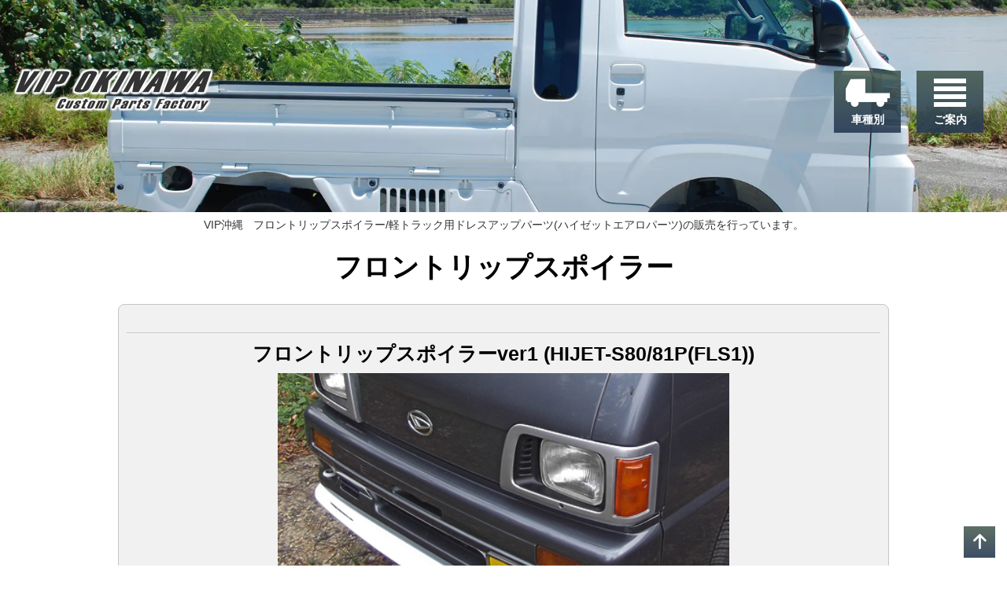

--- FILE ---
content_type: text/html; charset=UTF-8
request_url: https://www.vip-okinawa.jp/item/2120.html
body_size: 8772
content:

        <!DOCTYPE html>
<html lang="ja">

    <head>
        <meta charset="UTF-8">

        <meta name="viewport" content="width=device-width">

        <title>              フロントリップスポイラー/VIP沖縄            </title>

        <link rel="pingback" href="https://www.vip-okinawa.jp/xmlrpc.php">
        <meta name="description" content="軽トラックのエアロパーツ販売/HIJET/SAMBAR/CARRY/リップスポイラーやサイドパネルなどのドレスアップパーツ">
        <meta name='robots' content='max-image-preview:large' />
<style id='wp-img-auto-sizes-contain-inline-css' type='text/css'>
img:is([sizes=auto i],[sizes^="auto," i]){contain-intrinsic-size:3000px 1500px}
/*# sourceURL=wp-img-auto-sizes-contain-inline-css */
</style>
<style id='classic-theme-styles-inline-css' type='text/css'>
/*! This file is auto-generated */
.wp-block-button__link{color:#fff;background-color:#32373c;border-radius:9999px;box-shadow:none;text-decoration:none;padding:calc(.667em + 2px) calc(1.333em + 2px);font-size:1.125em}.wp-block-file__button{background:#32373c;color:#fff;text-decoration:none}
/*# sourceURL=/wp-includes/css/classic-themes.min.css */
</style>
<link rel='stylesheet' id='sass-basis-core-css' href='https://www.vip-okinawa.jp/wp-content/plugins/snow-monkey-forms/dist/css/fallback.css' type='text/css' media='all' />
<link rel='stylesheet' id='snow-monkey-forms-css' href='https://www.vip-okinawa.jp/wp-content/plugins/snow-monkey-forms/dist/css/app.css' type='text/css' media='all' />
<link rel='stylesheet' id='wp-pagenavi-css' href='https://www.vip-okinawa.jp/wp-content/plugins/wp-pagenavi/pagenavi-css.css' type='text/css' media='all' />
<link rel='stylesheet' id='tablepress-default-css' href='https://www.vip-okinawa.jp/wp-content/plugins/tablepress/css/build/default.css' type='text/css' media='all' />
<link rel='stylesheet' id='usces_default_css-css' href='https://www.vip-okinawa.jp/wp-content/plugins/usc-e-shop/css/usces_default.css' type='text/css' media='all' />
<link rel='stylesheet' id='dashicons-css' href='https://www.vip-okinawa.jp/wp-includes/css/dashicons.min.css' type='text/css' media='all' />
<link rel='stylesheet' id='usces_cart_css-css' href='https://www.vip-okinawa.jp/wp-content/plugins/usc-e-shop/css/usces_cart.css' type='text/css' media='all' />
<script type="text/javascript" src="https://www.vip-okinawa.jp/wp-includes/js/jquery/jquery.min.js" id="jquery-core-js"></script>
<script type="text/javascript" src="https://www.vip-okinawa.jp/wp-includes/js/jquery/jquery-migrate.min.js" id="jquery-migrate-js"></script>
<link rel="canonical" href="https://www.vip-okinawa.jp/item/2120.html" />

<meta property="og:title" content="フロントリップスポイラーver1">
<meta property="og:type" content="product">
<meta property="og:description" content="フロントリップスポイラー">
<meta property="og:url" content="https://www.vip-okinawa.jp/item/2120.html">
<meta property="og:image" content="https://www.vip-okinawa.jp/wp-content/uploads/2013/05/front_lip_spoiler.jpg">
<meta property="og:site_name" content="VIP沖縄">
        <link rel="apple-touch-icon" sizes="180x180" href="https://www.vip-okinawa.jp/wp-content/themes/vipok22/image/favicon/apple-touch-icon-180x180.png">
        <link rel="icon" type="image/x-icon" href="https://www.vip-okinawa.jp/wp-content/themes/vipok22/image/favicon/favicon.ico">

        <link rel="stylesheet" href="https://www.vip-okinawa.jp/wp-content/themes/vipok22/style.css" media="screen">

        <!-- slider -->
        <link rel="stylesheet" href="https://www.vip-okinawa.jp/wp-content/themes/vipok22/css/slider.css" media="screen">

        <!-- remodal -->
        <link rel="stylesheet" href="https://www.vip-okinawa.jp/wp-content/themes/vipok22/css/remodal.css" media="screen">
        <link rel="stylesheet" href="https://www.vip-okinawa.jp/wp-content/themes/vipok22/css/remodal-default-theme.css" media="screen">

        <!-- colorbox -->
        <link rel="stylesheet" type="text/css" href="https://www.vip-okinawa.jp/wp-content/themes/vipok22/css/colorbox.min.css" media="screen">

                                <!-- Global site tag (gtag.js) - Google Analytics -->
        <script async src="https://www.googletagmanager.com/gtag/js?id=G-TSGBB40R05"></script>
        <script>
            window.dataLayer = window.dataLayer || [];
            function gtag(){dataLayer.push(arguments);}
            gtag('js', new Date());
          
            gtag('config', 'G-TSGBB40R05');
        </script>
            </head>

    <body>
        <!-- ▼wrapper -->
        <div id="wrapper">

            <!-- ▼middle_block -->
            <div id="upper_block">
                <div id="upper_block_inner">

                    
                    <div id="logo">
                        <a href="https://www.vip-okinawa.jp/" aria-label="VIP沖縄"><span class="icon-viplogo"></span></a>
                    </div>

                    
                    <!-- ▼fix_nav -->
                    <div id="fix_nav">
                        <div id="fix_nav_inner">

                            <nav id="modal_nav">
                                <ul>
                                    <li><a href="#modal2" aria-label="車種別"><span class="icon-truck"></span><small>車種別</small></a></li>
                                    <li><a href="#modal1" aria-label="ご案内"><span class="icon-menu"></span><small>ご案内</small></a></li>
                                </ul>
                            </nav>

                        </div>
                    </div><!-- ▲fix_nav -->

                    <!-- ▼sub_theme -->
                    <div id="sub_theme">
                        
                                        <picture>
                        <source srcset="https://www.vip-okinawa.jp/wp-content/themes/vipok22/image/sl/sub_theme_01.webp" height="auto" width="auto">
                        <img src="https://www.vip-okinawa.jp/wp-content/themes/vipok22/image/sl/sub_theme_01.jpg" height="auto" width="auto" alt="フロントリップスポイラー">
                    </picture>
                                                            </div><!-- ▲sub_theme -->

                </div>
            </div><!-- ▲upper_block -->

            <!-- ▼middle_block -->
            <div id="middle_block">
                <div id="middle_block_inner">

                    <div id="disp_sns">
                        <div id="disp">
                            <h1>VIP沖縄</h1>
                            <h2>フロントリップスポイラー/軽トラック用ドレスアップパーツ(ハイゼットエアロパーツ)の販売を行っています。</h2>
                        </div>

                    </div>

                    <!-- ▼entry -->
                    <div class="entry">

                        
                        <h1>フロントリップスポイラー</h1>

                                                
                        
                        <div class="cart_infoarea">
                            <div class="cart_infoarea_inner">

                                <!--1SKU-->
                                <h2 class="item_name">フロントリップスポイラーver1 (HIJET-S80/81P(FLS1))</h2>

                                <div class="itemimg">
                                    <a href="https://www.vip-okinawa.jp/wp-content/uploads/2013/05/front_lip_spoiler.jpg"  rel="watchplan" class="gallery"><img width="300" height="204" src="https://www.vip-okinawa.jp/wp-content/uploads/2013/05/front_lip_spoiler.jpg" class="attachment-300x300 size-300x300" alt="フロントリップスポイラー" decoding="async" fetchpriority="high" /></a>
                                </div>

                                <div class="itemsubimg">
                                                                                                        </div><!-- end of itemsubimg -->

                                <div class="exp clearfix">

                                    <div class="field">
                                                                                <div class="field_name field_name_1">定価<em class="tax">（税別）</em></div>
                                        <div class="field_cprice">¥11,112</div>
                                        
                                        
                                                                                </div>

                                        <div class="send_type">
                                            <ul>
                                                <li>送料：                                                    送料区分A(リップ小) <a href="https://www.vip-okinawa.jp/sendlist">送料一覧</a></li>
                                                <li>納期：受注生産<small>※納期のご連絡は再度メールにてご案内いたします。</small></li>
                                                <li>処理：                                                    白ゲルコート</li>
                                            </ul>
                                        </div>

                                    </div>

                                    <!-- <div class="field">在庫状態 : 廃盤</div>-->
                                    
                                </div><!-- end of exp -->

                                <form action="https://www.vip-okinawa.jp/usces-cart" method="post">
                                                                        <div class="skuform" align="right">
                                        
                                                                                <div class="zaiko_status">廃盤</div>
                                                                            </div><!-- end of skuform -->

                                                                                                        </form>

                                
                                
                            </div>
                        </div>

                        
                        <p><a href="https://www.vip-okinawa.jp/wp-content/uploads/2013/05/front_lip_spoiler.jpg"><img decoding="async" class="alignnone size-full wp-image-59" src="https://www.vip-okinawa.jp/wp-content/uploads/2013/05/front_lip_spoiler.jpg" alt="front_lip_spoiler" width="470" height="320" /></a></p>
<p>根強い人気の80系ハイゼットトラック用リップスポイラー。(ダクト付き)</p>


                        
                        <div class="history_back">
                            <a href="javascript:history.back()"><span class="icon-arrow-left2"></span> 前に戻る</a>
                        </div>

                    </div><!-- ▲entry -->

                </div>
            </div>

            
            
            <!-- ▼under_block -->
            <div id="under_block">
                <div id="under_block_inner">
                    <!-- ▼company_information -->
                    <div id="company_information">
                        <div class="company_name"><a href="https://www.vip-okinawa.jp/" aria-label="VIP沖縄"><span class="icon-viplogo"></span></a></div>
                        <div class="company_sub_name">ブイアイピーオキナワ</div>
                        <div class="company_address">〒901-2313 沖縄県中頭郡北中城村熱田2006番地</div>
                        <div class="company_phones" aria-label="phone"><span class="icon-phone"></span> 098-935-1130 <br />(作業中の場合電話に出れない事があります。お急ぎの方はお問合わせフォームよりご連絡ください)</div>
                        <div class="company_phones" aria-label="service_time"><span class="icon-clock"></span> 営業時間: 9:00-18:00 定休日:日曜日</div>
                        <div class="company_detail">軽トラック(ハイゼット・キャリー・サンバー)のエアロパーツやカスタムパーツの製造と販売を行っています。</div>
                        <div class="company_caution">
                            <h2>重要事項</h2>
                            <ul>
                                <li>弊社は見積もりサイトなど他のサービスでの出店は一切行っておりません。</li>
                                <li>製品の販売は当ホームページのみで行っております。外部サイトでの購入については補償いたしかねます。</li>
                                <li>カー用品系ポータルサイトへの出店および販売は行っていません。</li>
                                <li>他社類似製品やコピー製品にご注意ください。</li>
                            </ul>
                        </div>
                        <div class="sns"><a href="https://www.facebook.com/vipokinawa" target="_blank" rel="noopener noreferrer" aria-label="facebook"><span class="icon-icon_facebook1"></span></a></div>

                    </div><!-- ▲company_information -->

                    <div id="under_theme"></div>

                    <div id="under_nav_area">

                        <nav id="under_nav">
                            <ul class="nav1">
                                <li><a class="item" href="https://www.vip-okinawa.jp/category/item/hijet_2022_s500p">ハイゼット2022～(S500P・S510P)カスタムパーツ<small>リップスポイラー/サイドパネル/ウィング/アイライン</small></a></li>
                                <li><a class="item" href="https://www.vip-okinawa.jp/category/item/hijet_s500p">ハイゼット～2021(S500P・S510P)カスタムパーツ<small>リップスポイラー/サイドパネル/ウィング</small></a></li>
                                <li><a class="item" href="https://www.vip-okinawa.jp/category/item/hijet_201-211_200_210">ハイゼット(S201P・S211P/S200・210P)カスタムパーツ<small>リップスポイラー/サイドパネル/ウィング/アイライン/ワイパーガード/オリジナルバンパー/オーバーフェンダー</small></a></li>
                                <li><a class="item" href="https://www.vip-okinawa.jp/category/item/carry_da16t">CARRY(DA16T)カスタムパーツ<small>リップスポイラー/サイドパネルセット</small></a></li>
                                <li><a class="item" href="https://www.vip-okinawa.jp/category/item/samber">SAMBARカスタムパーツ<small>リップスポイラー</small></a></li>
                                <li><a class="item" href="https://www.vip-okinawa.jp/category/item/others">旧ラインナップ</a></li>
                                <li><a class="item" href="https://www.vip-okinawa.jp/category/cat_concept">コンセプトモデル</a></li>
                            </ul>
                            <ul class="nav2">
                                <li><a href="https://www.vip-okinawa.jp/">トップページ</a></li>
                                <li><a href="https://www.vip-okinawa.jp/frp">FRP製品に出来る事</a></li>
                                <li><a href="https://www.vip-okinawa.jp/flow">パーツお届けまでの流れ</a></li>
                                <li><a href="https://www.vip-okinawa.jp/faq">よくある質問集</a></li>
                                <li><a href="https://www.vip-okinawa.jp/contact">お問合せ</a></li>
                                <li><a href="https://www.vip-okinawa.jp/funs">VIP沖縄投稿コーナー</a></li>
                                <li><a href="https://www.vip-okinawa.jp/news">お知らせ</a></li>
                                <li><a href="https://www.vip-okinawa.jp/sendlist">全国送料区分一覧</a></li>
                                <li><a href="https://www.vip-okinawa.jp/law">特定商取引法の表示</a></li>
                                <li><a href="https://www.vip-okinawa.jp/policy">個人情報の取り扱いについて</a></li>
                            </ul>
                        </nav>
                    </div>

                    <div id="design_copy">
                        <div id="copy">2011 - 2026 &copy; VIP沖縄</div>
                        <div id="design"><a href="https://www.ml-design.jp" target="_blank" rel="noopener"><picture><source srcset="https://www.vip-okinawa.jp/wp-content/themes/vipok22/image/base/ml_design.webp" width="100" height="23"><img src="https://www.vip-okinawa.jp/wp-content/themes/vipok22/image/base/ml_design.jpg" width="100" height="23" alt="ML Design"></picture></a></div>
                    </div>

                </div>
            </div><!-- ▲under_block -->

        </div>

        <div id="scroller"><a href="#top" aria-label="pagetop"><span class="icon-arrow-up2"></span></a></div>

        <!-- ▼remodal1 -->
        <div class="remodal modal_bg_color1" data-remodal-id="modal1" role="dialog" aria-labelledby="modal1Title" aria-describedby="modal1Desc">
            <!-- button_claose -->
            <button data-remodal-action="close" class="remodal-close" aria-label="Close"></button>

            <!-- modal_body -->
            <div class="modal_body">

                <div class="modal-content">
                    <h2>ご案内</h2>
                    <ul class="menu_group_top">
                        <li><a href="https://www.vip-okinawa.jp/"><span class="icon-home"></span> トップページ</a></li>
                    </ul>
                    <ul class="menu_group_3">
                        <li><a href="https://www.vip-okinawa.jp/frp">FRP製品に出来る事</a></li>
                        <li><a href="https://www.vip-okinawa.jp/flow">パーツお届けまでの流れ</a></li>
                        <li><a href="https://www.vip-okinawa.jp/faq">よくある質問集</a></li>
                        <li><a href="https://www.vip-okinawa.jp/contact">お問合せ</a></li>
                        <li><a href="https://www.vip-okinawa.jp/funs">VIP沖縄投稿コーナー</a></li>
                        <li><a href="https://www.vip-okinawa.jp/news">お知らせ</a></li>
                        <li><a href="https://www.vip-okinawa.jp/usces-cart">カート</a></li>
                        <li><a href="https://www.vip-okinawa.jp/sendlist">全国送料区分一覧</a></li>
                        <li><a href="https://www.vip-okinawa.jp/law">特定商取引法の表示</a></li>
                        <li><a href="https://www.vip-okinawa.jp/policy">個人情報の取り扱いについて</a></li>
                    </ul>
                </div>

            </div><!-- modal_body -->

            <!-- button_claose -->
            <button data-remodal-action="cancel" class="remodal-cancel">閉じる</button>
        </div><!-- ▲remodal1 -->

        <!-- ▼remodal2 -->
        <div class="remodal modal_bg_color2" data-remodal-id="modal2" role="dialog" aria-labelledby="modal1Title" aria-describedby="modal1Desc">
            <!-- button_claose -->
            <button data-remodal-action="close" class="remodal-close" aria-label="Close"></button>

            <!-- modal_body -->
            <div class="modal_body">

                <div class="modal-content">
                    <h2>車種別</h2>
                    <ul class="menu_group_2">
                        <li>
                            <a href="https://www.vip-okinawa.jp/category/item/hijet_2022_s500p" class="item">
                                <div class="menu_group_image">
                                    <picture>
                                        <source srcset="https://www.vip-okinawa.jp/wp-content/themes/vipok22/image/nav/modal_bg_hijet_2022.webp" height="auto" width="auto" alt="HIJET(2022)">
                                        <img src="https://www.vip-okinawa.jp/wp-content/themes/vipok22/image/nav/modal_bg_hijet_2022.jpg" height="auto" width="auto" alt="HIJET(2022)">
                                    </picture>
                                </div>
                                <span>HIJET(2022～)(S500P)</span>
                            </a>
                        </li>
                        <li>
                            <a href="https://www.vip-okinawa.jp/category/item/hijet_s500p" class="item">
                                <div class="menu_group_image">
                                    <picture>
                                        <source srcset="https://www.vip-okinawa.jp/wp-content/themes/vipok22/image/nav/modal_bg_hijet_2021.webp" height="auto" width="auto">
                                        <img src="https://www.vip-okinawa.jp/wp-content/themes/vipok22/image/nav/modal_bg_hijet_2021.jpg" height="auto" width="auto" alt="HIJET(2021)">
                                    </picture>
                                </div>
                                <span>HIJET(～2021)(S500P)</span>
                            </a>
                        </li>
                        <li>
                            <a href="https://www.vip-okinawa.jp/category/item/carry_da16t" class="item">
                                <div class="menu_group_image">
                                    <picture>
                                        <source srcset="https://www.vip-okinawa.jp/wp-content/themes/vipok22/image/nav/modal_bg_carry.webp" height="auto" width="90%">
                                        <img src="https://www.vip-okinawa.jp/wp-content/themes/vipok22/image/nav/modal_bg_carry.jpg" height="auto" width="90%" alt="CARRY(DA16T)">
                                    </picture>
                                </div>
                                <span>CARRY(DA16T)</span>
                            </a>
                        </li>
                    </ul>
                    <ul class="menu_group_1">
                        <li>
                            <a href="https://www.vip-okinawa.jp/category/item/hijet_201-211_200_210" class="item">
                                <div class="menu_group_image">
                                    <picture>
                                        <source srcset="https://www.vip-okinawa.jp/wp-content/themes/vipok22/image/nav/modal_nav2_hijet_200p.webp" height="auto" width="90%">
                                        <img src="https://www.vip-okinawa.jp/wp-content/themes/vipok22/image/nav/modal_nav2_hijet_200p.jpg" height="auto" width="90%" alt="HIJET(S201P/S211P)(S200P/S210P)">
                                    </picture>
                                </div>
                                <span>HIJET(S201P/S211P)(S200P/S210P)</span>
                            </a>
                        </li>
                        <li>
                            <a href="https://www.vip-okinawa.jp/category/item/samber" class="item">
                                <div class="menu_group_image">
                                    <picture>
                                        <source srcset="https://www.vip-okinawa.jp/wp-content/themes/vipok22/image/nav/modal_nav2_other.webp" height="auto" width="90%">
                                        <img src="https://www.vip-okinawa.jp/wp-content/themes/vipok22/image/nav/modal_nav2_other.jpg" height="auto" width="90%" alt="SAMBAR">
                                    </picture>
                                </div>
                                <span>SAMBAR</span>
                            </a>
                        </li>

                        <li>
                            <a href="https://www.vip-okinawa.jp/category/item/others" class="item">
                                <div class="menu_group_image">
                                    <picture>
                                        <source srcset="https://www.vip-okinawa.jp/wp-content/themes/vipok22/image/nav/modal_nav2_carry.webp" height="auto" width="90%">
                                        <img src="https://www.vip-okinawa.jp/wp-content/themes/vipok22/image/nav/modal_nav2_carry.jpg" height="auto" width="90%" alt="旧ラインナップ">
                                    </picture>
                                </div>
                                <span>旧ラインナップ</span>
                            </a>
                        </li>
                        <li>
                            <a href="https://www.vip-okinawa.jp/category/cat_concept" class="item">
                                <div class="menu_group_image">
                                    <picture>
                                        <source srcset="https://www.vip-okinawa.jp/wp-content/themes/vipok22/image/nav/modal_nav2_concept.webp" height="auto" width="90%">
                                        <img src="https://www.vip-okinawa.jp/wp-content/themes/vipok22/image/nav/modal_nav2_concept.jpg" height="auto" width="90%" alt="コンセプトモデル">
                                    </picture>
                                </div>
                                <span>コンセプトモデル</span>
                            </a>
                        </li>
                    </ul>
                </div>

            </div><!-- modal_body -->

            <!-- button_claose -->
            <button data-remodal-action="cancel" class="remodal-cancel">閉じる</button>
        </div><!-- ▲remodal2 -->

                        
        <script type="speculationrules">
{"prefetch":[{"source":"document","where":{"and":[{"href_matches":"/*"},{"not":{"href_matches":["/wp-*.php","/wp-admin/*","/wp-content/uploads/*","/wp-content/*","/wp-content/plugins/*","/wp-content/themes/vipok22/*","/*\\?(.+)"]}},{"not":{"selector_matches":"a[rel~=\"nofollow\"]"}},{"not":{"selector_matches":".no-prefetch, .no-prefetch a"}}]},"eagerness":"conservative"}]}
</script>
	<script type='text/javascript'>
		uscesL10n = {
			
			'ajaxurl': "https://www.vip-okinawa.jp/wp-admin/admin-ajax.php",
			'loaderurl': "https://www.vip-okinawa.jp/wp-content/plugins/usc-e-shop/images/loading.gif",
			'post_id': "2120",
			'cart_number': "2113",
			'is_cart_row': false,
			'opt_esse': new Array(  ),
			'opt_means': new Array(  ),
			'mes_opts': new Array(  ),
			'key_opts': new Array(  ),
			'previous_url': "https://www.vip-okinawa.jp",
			'itemRestriction': "5",
			'itemOrderAcceptable': "0",
			'uscespage': "",
			'uscesid': "MGFlMzBmNjc3OTQwMmYxNTI4OGQ0MTRmNGI2NzlmMDlkM2FiNjIzOWNjMjBmNTcxX2FjdGluZ18wX0E%3D",
			'wc_nonce': "6f464423cf"
		}
	</script>
	<script type='text/javascript' src='https://www.vip-okinawa.jp/wp-content/plugins/usc-e-shop/js/usces_cart.js'></script>
				<script type='text/javascript'>
	(function($) {
	uscesCart = {
		intoCart : function (post_id, sku) {
			var zaikonum = $("[id='zaikonum["+post_id+"]["+sku+"]']").val();
			var zaiko = $("[id='zaiko["+post_id+"]["+sku+"]']").val();
			if( ( uscesL10n.itemOrderAcceptable != '1' && zaiko != '0' && zaiko != '1' ) || ( uscesL10n.itemOrderAcceptable != '1' && parseInt(zaikonum) == 0 ) ){
				alert('只今在庫切れです。');
				return false;
			}

			var mes = '';
			if( $("[id='quant["+post_id+"]["+sku+"]']").length ){
				var quant = $("[id='quant["+post_id+"]["+sku+"]']").val();
				if( quant == '0' || quant == '' || !(uscesCart.isNum(quant))){
					mes += "数量を正しく入力してください。\n";
				}
				var checknum = '';
				var checkmode = '';
				if( parseInt(uscesL10n.itemRestriction) <= parseInt(zaikonum) && uscesL10n.itemRestriction != '' && uscesL10n.itemRestriction != '0' && zaikonum != '' ) {
					checknum = uscesL10n.itemRestriction;
					checkmode ='rest';
				} else if( uscesL10n.itemOrderAcceptable != '1' && parseInt(uscesL10n.itemRestriction) > parseInt(zaikonum) && uscesL10n.itemRestriction != '' && uscesL10n.itemRestriction != '0' && zaikonum != '' ) {
					checknum = zaikonum;
					checkmode ='zaiko';
				} else if( uscesL10n.itemOrderAcceptable != '1' && (uscesL10n.itemRestriction == '' || uscesL10n.itemRestriction == '0') && zaikonum != '' ) {
					checknum = zaikonum;
					checkmode ='zaiko';
				} else if( uscesL10n.itemRestriction != '' && uscesL10n.itemRestriction != '0' && ( zaikonum == '' || zaikonum == '0' || parseInt(uscesL10n.itemRestriction) > parseInt(zaikonum) ) ) {
					checknum = uscesL10n.itemRestriction;
					checkmode ='rest';
				}

				if( parseInt(quant) > parseInt(checknum) && checknum != '' ){
					if(checkmode == 'rest'){
						mes += 'この商品は一度に'+checknum+'までの数量制限があります。'+"\n";
					}else{
						mes += 'この商品の在庫は残り'+checknum+'です。'+"\n";
					}
				}
			}
			for(i=0; i<uscesL10n.key_opts.length; i++){
				if( uscesL10n.opt_esse[i] == '1' ){
					var skuob = $("[id='itemOption["+post_id+"]["+sku+"]["+uscesL10n.key_opts[i]+"]']");
					var itemOption = "itemOption["+post_id+"]["+sku+"]["+uscesL10n.key_opts[i]+"]";
					var opt_obj_radio = $(":radio[name*='"+itemOption+"']");
					var opt_obj_checkbox = $(":checkbox[name*='"+itemOption+"']:checked");

					if( uscesL10n.opt_means[i] == '3' ){

						if( !opt_obj_radio.is(':checked') ){
							mes += uscesL10n.mes_opts[i]+"\n";
						}

					}else if( uscesL10n.opt_means[i] == '4' ){

						if( !opt_obj_checkbox.length ){
							mes += uscesL10n.mes_opts[i]+"\n";
						}

					}else{

						if( skuob.length ){
							if( uscesL10n.opt_means[i] == 0 && skuob.val() == '#NONE#' ){
								mes += uscesL10n.mes_opts[i]+"\n";
							}else if( uscesL10n.opt_means[i] == 1 && ( skuob.val() == '' || skuob.val() == '#NONE#' ) ){
								mes += uscesL10n.mes_opts[i]+"\n";
							}else if( uscesL10n.opt_means[i] >= 2 && skuob.val() == '' ){
								mes += uscesL10n.mes_opts[i]+"\n";
							}
						}
					}
				}
			}

						
			if( mes != '' ){
				alert( mes );
				return false;
			}else{
				return true;
			}
		},

		isNum : function (num) {
			if (num.match(/[^0-9]/g)) {
				return false;
			}
			return true;
		}
	};
	})(jQuery);
	</script>
			<!-- Welcart version : v2.11.27.2601211 -->
<style id='global-styles-inline-css' type='text/css'>
:root{--wp--preset--aspect-ratio--square: 1;--wp--preset--aspect-ratio--4-3: 4/3;--wp--preset--aspect-ratio--3-4: 3/4;--wp--preset--aspect-ratio--3-2: 3/2;--wp--preset--aspect-ratio--2-3: 2/3;--wp--preset--aspect-ratio--16-9: 16/9;--wp--preset--aspect-ratio--9-16: 9/16;--wp--preset--color--black: #000000;--wp--preset--color--cyan-bluish-gray: #abb8c3;--wp--preset--color--white: #ffffff;--wp--preset--color--pale-pink: #f78da7;--wp--preset--color--vivid-red: #cf2e2e;--wp--preset--color--luminous-vivid-orange: #ff6900;--wp--preset--color--luminous-vivid-amber: #fcb900;--wp--preset--color--light-green-cyan: #7bdcb5;--wp--preset--color--vivid-green-cyan: #00d084;--wp--preset--color--pale-cyan-blue: #8ed1fc;--wp--preset--color--vivid-cyan-blue: #0693e3;--wp--preset--color--vivid-purple: #9b51e0;--wp--preset--gradient--vivid-cyan-blue-to-vivid-purple: linear-gradient(135deg,rgb(6,147,227) 0%,rgb(155,81,224) 100%);--wp--preset--gradient--light-green-cyan-to-vivid-green-cyan: linear-gradient(135deg,rgb(122,220,180) 0%,rgb(0,208,130) 100%);--wp--preset--gradient--luminous-vivid-amber-to-luminous-vivid-orange: linear-gradient(135deg,rgb(252,185,0) 0%,rgb(255,105,0) 100%);--wp--preset--gradient--luminous-vivid-orange-to-vivid-red: linear-gradient(135deg,rgb(255,105,0) 0%,rgb(207,46,46) 100%);--wp--preset--gradient--very-light-gray-to-cyan-bluish-gray: linear-gradient(135deg,rgb(238,238,238) 0%,rgb(169,184,195) 100%);--wp--preset--gradient--cool-to-warm-spectrum: linear-gradient(135deg,rgb(74,234,220) 0%,rgb(151,120,209) 20%,rgb(207,42,186) 40%,rgb(238,44,130) 60%,rgb(251,105,98) 80%,rgb(254,248,76) 100%);--wp--preset--gradient--blush-light-purple: linear-gradient(135deg,rgb(255,206,236) 0%,rgb(152,150,240) 100%);--wp--preset--gradient--blush-bordeaux: linear-gradient(135deg,rgb(254,205,165) 0%,rgb(254,45,45) 50%,rgb(107,0,62) 100%);--wp--preset--gradient--luminous-dusk: linear-gradient(135deg,rgb(255,203,112) 0%,rgb(199,81,192) 50%,rgb(65,88,208) 100%);--wp--preset--gradient--pale-ocean: linear-gradient(135deg,rgb(255,245,203) 0%,rgb(182,227,212) 50%,rgb(51,167,181) 100%);--wp--preset--gradient--electric-grass: linear-gradient(135deg,rgb(202,248,128) 0%,rgb(113,206,126) 100%);--wp--preset--gradient--midnight: linear-gradient(135deg,rgb(2,3,129) 0%,rgb(40,116,252) 100%);--wp--preset--font-size--small: 13px;--wp--preset--font-size--medium: 20px;--wp--preset--font-size--large: 36px;--wp--preset--font-size--x-large: 42px;--wp--preset--spacing--20: 0.44rem;--wp--preset--spacing--30: 0.67rem;--wp--preset--spacing--40: 1rem;--wp--preset--spacing--50: 1.5rem;--wp--preset--spacing--60: 2.25rem;--wp--preset--spacing--70: 3.38rem;--wp--preset--spacing--80: 5.06rem;--wp--preset--shadow--natural: 6px 6px 9px rgba(0, 0, 0, 0.2);--wp--preset--shadow--deep: 12px 12px 50px rgba(0, 0, 0, 0.4);--wp--preset--shadow--sharp: 6px 6px 0px rgba(0, 0, 0, 0.2);--wp--preset--shadow--outlined: 6px 6px 0px -3px rgb(255, 255, 255), 6px 6px rgb(0, 0, 0);--wp--preset--shadow--crisp: 6px 6px 0px rgb(0, 0, 0);}:where(.is-layout-flex){gap: 0.5em;}:where(.is-layout-grid){gap: 0.5em;}body .is-layout-flex{display: flex;}.is-layout-flex{flex-wrap: wrap;align-items: center;}.is-layout-flex > :is(*, div){margin: 0;}body .is-layout-grid{display: grid;}.is-layout-grid > :is(*, div){margin: 0;}:where(.wp-block-columns.is-layout-flex){gap: 2em;}:where(.wp-block-columns.is-layout-grid){gap: 2em;}:where(.wp-block-post-template.is-layout-flex){gap: 1.25em;}:where(.wp-block-post-template.is-layout-grid){gap: 1.25em;}.has-black-color{color: var(--wp--preset--color--black) !important;}.has-cyan-bluish-gray-color{color: var(--wp--preset--color--cyan-bluish-gray) !important;}.has-white-color{color: var(--wp--preset--color--white) !important;}.has-pale-pink-color{color: var(--wp--preset--color--pale-pink) !important;}.has-vivid-red-color{color: var(--wp--preset--color--vivid-red) !important;}.has-luminous-vivid-orange-color{color: var(--wp--preset--color--luminous-vivid-orange) !important;}.has-luminous-vivid-amber-color{color: var(--wp--preset--color--luminous-vivid-amber) !important;}.has-light-green-cyan-color{color: var(--wp--preset--color--light-green-cyan) !important;}.has-vivid-green-cyan-color{color: var(--wp--preset--color--vivid-green-cyan) !important;}.has-pale-cyan-blue-color{color: var(--wp--preset--color--pale-cyan-blue) !important;}.has-vivid-cyan-blue-color{color: var(--wp--preset--color--vivid-cyan-blue) !important;}.has-vivid-purple-color{color: var(--wp--preset--color--vivid-purple) !important;}.has-black-background-color{background-color: var(--wp--preset--color--black) !important;}.has-cyan-bluish-gray-background-color{background-color: var(--wp--preset--color--cyan-bluish-gray) !important;}.has-white-background-color{background-color: var(--wp--preset--color--white) !important;}.has-pale-pink-background-color{background-color: var(--wp--preset--color--pale-pink) !important;}.has-vivid-red-background-color{background-color: var(--wp--preset--color--vivid-red) !important;}.has-luminous-vivid-orange-background-color{background-color: var(--wp--preset--color--luminous-vivid-orange) !important;}.has-luminous-vivid-amber-background-color{background-color: var(--wp--preset--color--luminous-vivid-amber) !important;}.has-light-green-cyan-background-color{background-color: var(--wp--preset--color--light-green-cyan) !important;}.has-vivid-green-cyan-background-color{background-color: var(--wp--preset--color--vivid-green-cyan) !important;}.has-pale-cyan-blue-background-color{background-color: var(--wp--preset--color--pale-cyan-blue) !important;}.has-vivid-cyan-blue-background-color{background-color: var(--wp--preset--color--vivid-cyan-blue) !important;}.has-vivid-purple-background-color{background-color: var(--wp--preset--color--vivid-purple) !important;}.has-black-border-color{border-color: var(--wp--preset--color--black) !important;}.has-cyan-bluish-gray-border-color{border-color: var(--wp--preset--color--cyan-bluish-gray) !important;}.has-white-border-color{border-color: var(--wp--preset--color--white) !important;}.has-pale-pink-border-color{border-color: var(--wp--preset--color--pale-pink) !important;}.has-vivid-red-border-color{border-color: var(--wp--preset--color--vivid-red) !important;}.has-luminous-vivid-orange-border-color{border-color: var(--wp--preset--color--luminous-vivid-orange) !important;}.has-luminous-vivid-amber-border-color{border-color: var(--wp--preset--color--luminous-vivid-amber) !important;}.has-light-green-cyan-border-color{border-color: var(--wp--preset--color--light-green-cyan) !important;}.has-vivid-green-cyan-border-color{border-color: var(--wp--preset--color--vivid-green-cyan) !important;}.has-pale-cyan-blue-border-color{border-color: var(--wp--preset--color--pale-cyan-blue) !important;}.has-vivid-cyan-blue-border-color{border-color: var(--wp--preset--color--vivid-cyan-blue) !important;}.has-vivid-purple-border-color{border-color: var(--wp--preset--color--vivid-purple) !important;}.has-vivid-cyan-blue-to-vivid-purple-gradient-background{background: var(--wp--preset--gradient--vivid-cyan-blue-to-vivid-purple) !important;}.has-light-green-cyan-to-vivid-green-cyan-gradient-background{background: var(--wp--preset--gradient--light-green-cyan-to-vivid-green-cyan) !important;}.has-luminous-vivid-amber-to-luminous-vivid-orange-gradient-background{background: var(--wp--preset--gradient--luminous-vivid-amber-to-luminous-vivid-orange) !important;}.has-luminous-vivid-orange-to-vivid-red-gradient-background{background: var(--wp--preset--gradient--luminous-vivid-orange-to-vivid-red) !important;}.has-very-light-gray-to-cyan-bluish-gray-gradient-background{background: var(--wp--preset--gradient--very-light-gray-to-cyan-bluish-gray) !important;}.has-cool-to-warm-spectrum-gradient-background{background: var(--wp--preset--gradient--cool-to-warm-spectrum) !important;}.has-blush-light-purple-gradient-background{background: var(--wp--preset--gradient--blush-light-purple) !important;}.has-blush-bordeaux-gradient-background{background: var(--wp--preset--gradient--blush-bordeaux) !important;}.has-luminous-dusk-gradient-background{background: var(--wp--preset--gradient--luminous-dusk) !important;}.has-pale-ocean-gradient-background{background: var(--wp--preset--gradient--pale-ocean) !important;}.has-electric-grass-gradient-background{background: var(--wp--preset--gradient--electric-grass) !important;}.has-midnight-gradient-background{background: var(--wp--preset--gradient--midnight) !important;}.has-small-font-size{font-size: var(--wp--preset--font-size--small) !important;}.has-medium-font-size{font-size: var(--wp--preset--font-size--medium) !important;}.has-large-font-size{font-size: var(--wp--preset--font-size--large) !important;}.has-x-large-font-size{font-size: var(--wp--preset--font-size--x-large) !important;}
/*# sourceURL=global-styles-inline-css */
</style>
<script type="text/javascript" id="snow-monkey-forms-js-before">
/* <![CDATA[ */
var snowmonkeyforms = {"view_json_url":"https:\/\/www.vip-okinawa.jp\/fo6verqbywuva2ti\/snow-monkey-form\/v1\/view?ver=1769169749","nonce":"b2b575e593"}
//# sourceURL=snow-monkey-forms-js-before
/* ]]> */
</script>
<script type="text/javascript" src="https://www.vip-okinawa.jp/wp-content/plugins/snow-monkey-forms/dist/js/app.js" id="snow-monkey-forms-js"></script>
        <script src="//code.jquery.com/jquery-3.6.0.min.js" integrity="sha256-/xUj+3OJU5yExlq6GSYGSHk7tPXikynS7ogEvDej/m4=" crossorigin="anonymous"></script>

        <!-- remodal -->
        <script src="https://www.vip-okinawa.jp/wp-content/themes/vipok22/js/remodal.js" type="text/javascript"></script>

                        
        <!-- fix_nav -->
        <script>
            $(function() {
                var $win = $(window),
                    $header = $('#modal_nav'),
                    fixclass = 'minimam-nav';

                $win.on('load scroll', function() {
                    var value = $(this).scrollTop();
                    if ( value > 100 ) {
                        $header.addClass(fixclass);
                    } else {
                        $header.removeClass(fixclass);
                    }
                });
            });
        </script>

        <!-- matchHeight -->
        <script src="https://www.vip-okinawa.jp/wp-content/themes/vipok22/js/jquery.matchHeight.js" type="text/javascript"></script>
        <script type="text/javascript">
                $(function() {
                    $('.item').matchHeight();
                });
        </script>

        <!-- colorbox -->
        <script src="https://www.vip-okinawa.jp/wp-content/themes/vipok22/js/jquery.colorbox.min.js" type="text/javascript"></script>
        <script>
            $(function() {
                $(".gallery").colorbox({
                    maxWidth:"90%",
                    maxHeight:"90%",
                    opacity: 0.7
                });
            });
        </script>

    </body>
</html>


--- FILE ---
content_type: text/css
request_url: https://www.vip-okinawa.jp/wp-content/themes/vipok22/css/remodal-default-theme.css
body_size: 1170
content:
/* ==========================================================================
Remodal's default mobile first theme
========================================================================== */

/* Default theme styles for the background */
.remodal-bg.remodal-is-opening,
.remodal-bg.remodal-is-opened {
    filter: blur(3px);
}

/* Default theme styles of the overlay */

.remodal-overlay {
    background: rgba(43, 46, 56, 0.9);
}
.remodal-overlay.remodal-is-opening,
.remodal-overlay.remodal-is-closing {
    animation-fill-mode: forwards;
}
.remodal-overlay.remodal-is-opening {
    animation: remodal-overlay-opening-keyframes 0.3s;
}
.remodal-overlay.remodal-is-closing {
    animation: remodal-overlay-closing-keyframes 0.3s;
}

/* Default theme styles of the wrapper */
.remodal-wrapper {
    padding: 10px 10px 0;
}

/* Default theme styles of the modal dialog */
.remodal {
    box-sizing: border-box;
    width: 100%;
    margin-bottom: 5px;
    padding: 10px;
    transform: translate3d(0, 0, 0);
    color: #fff;
    -moz-border-radius: 5px;
    -webkit-border-radius: 5px;
    border-radius: 5px;
    background: -moz-linear-gradient(top,  rgba(65,86,74,0.85) 0%, rgba(39,58,84,0.9) 100%);
    background: -webkit-linear-gradient(top,  rgba(65,86,74,0.85) 0%,rgba(39,58,84,0.9) 100%);
    background: linear-gradient(to bottom,  rgba(65,86,74,0.85) 0%,rgba(39,58,84,0.9) 100%);
}
.remodal.remodal-is-opening,
.remodal.remodal-is-closing {
    animation-fill-mode: forwards;
}
.remodal.remodal-is-opening {
    animation: remodal-opening-keyframes 0.3s;
}
.remodal.remodal-is-closing {
    animation: remodal-closing-keyframes 0.3s;
}
@media only screen and (min-width: 700px) and (max-width: 789px) { /* 700-789 */
    .remodal {
        width: 100%;
    }
}
@media only screen and (min-width: 790px) and (max-width: 999px) { /* 790-999 */
    .remodal {
        width: 100%;
    }
}
@media only screen and (min-width: 1000px) and (max-width: 1400px) { /* 1000-1400 */
    .remodal {
        width: 1000px;
    }
}
@media only screen and (min-width: 1400px) { /* 1400over */
    .remodal {
        width: 1200px;
    }
}

/* Vertical align of the modal dialog */
.remodal,
.remodal-wrapper:after {
    vertical-align: middle;
}

/* Close button */
.remodal-close {
    position: absolute;
    top: -5px;
    right: 15px;
    display: block;
    overflow: visible;
    width: 35px;
    height: 35px;
    margin: 0;
    padding: 0;
    cursor: pointer;
    transition: color 0.2s;
    text-decoration: none;
    color: #fff;
    border: 0;
    outline: 0;
    background: transparent;
}
.remodal-close:hover,
.remodal-close:focus {
    color: #2b2e38;
}
.remodal-close:before {
    font-size: 6rem;
    position: absolute;
    top: 0;
    left: 0;
    display: block;
    width: 35px;
    content: "\00d7";
    text-align: center;
}

/* Dialog buttons */
.remodal-confirm,
.remodal-cancel {
    font: inherit;
    display: inline-block;
    overflow: visible;
    min-width: 110px;
    margin: 0;
    padding: 12px 0;
    cursor: pointer;
    transition: background 0.2s;
    text-align: center;
    vertical-align: middle;
    text-decoration: none;
    border: 0;
    outline: 0;
    font-size: 1.6rem;
}
.remodal-confirm {
    color: #fff;
    background: #81c784;
}
.remodal-confirm:hover,
.remodal-confirm:focus {
    background: #f60;
}
.remodal-cancel {
    color: #000;
    font-weight: bold;
    margin-top: 30px;
    margin-bottom: 20px;
    background-color: #e8e8e8;
}
.remodal-cancel:hover,
.remodal-cancel:focus {
    background: #f60;
}

/* Remove inner padding and border in Firefox 4+ for the button tag. */
.remodal-confirm::-moz-focus-inner,
.remodal-cancel::-moz-focus-inner,
.remodal-close::-moz-focus-inner {
    padding: 0;
    border: 0;
}

/* Keyframes */
@keyframes remodal-opening-keyframes {
    from {
        transform: scale(1.05);
        opacity: 0;
    }
    to {
        transform: none;
        opacity: 1;
    }
}
@keyframes remodal-closing-keyframes {
    from {
        transform: scale(1);
        opacity: 1;
    }
    to {
        transform: scale(0.95);
        opacity: 0;
    }
}
@keyframes remodal-overlay-opening-keyframes {
    from {
        opacity: 0;
    }
    to {
        opacity: 1;
    }
}
@keyframes remodal-overlay-closing-keyframes {
    from {
        opacity: 1;
    }
    to {
        opacity: 0;
    }
}

/* Media queries */
@media only screen and (min-width: 641px) {
    .remodal {
        max-width: 100%;
    }
}

/* IE8 */
.lt-ie9 .remodal-overlay {
    background: #2b2e38;
}
.lt-ie9 .remodal {
    width: 700px;
}
